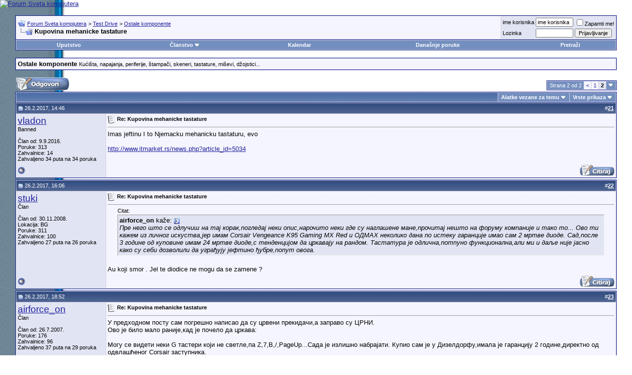

--- FILE ---
content_type: text/html; charset=windows-1250
request_url: http://www.sk.rs/forum/showthread.php?s=92a43142e4af729adffd1d0a44a95a49&t=104100&page=2
body_size: 17580
content:
<!DOCTYPE html PUBLIC "-//W3C//DTD XHTML 1.0 Transitional//EN" "http://www.w3.org/TR/xhtml1/DTD/xhtml1-transitional.dtd">
<html xmlns="http://www.w3.org/1999/xhtml" dir="ltr" lang="sr">
<head>
	
<!-- Tapatalk Detect Start -->
<script type="text/javascript">
var tapatalk_iphone_msg = "This forum has an app for iPhone and iPod Touch! Click OK to learn more about Tapatalk.";
var tapatalk_iphone_url = "http://itunes.apple.com/us/app/tapatalk-forum-app/id307880732?mt=8";
var tapatalk_ipad_msg = "This forum has an app for iPad! Click OK to learn more about Tapatalk.";
var tapatalk_ipad_url = "http://itunes.apple.com/us/app/tapatalk-hd-for-ipad/id481579541?mt=8";
var tapatalk_kindle_msg = "This forum has an app for Kindle Fire! Click OK to learn more about Tapatalk.";
var tapatalk_kindle_url = "http://www.amazon.com/gp/mas/dl/android?p=com.quoord.tapatalkpro.activity";
var tapatalk_android_msg = "This forum has an app for Android. Click OK to learn more about Tapatalk.";
var tapatalk_android_url = "market://details?id=com.quoord.tapatalkpro.activity";
var tapatalk_chrome_enable = true;
var tapatalkdir = "mobiquo";
</script>
<script type="text/javascript" src="http://www.sk.rs/forum/mobiquo/tapatalkdetect.js"></script>
<!-- Tapatalk Detect End -->

<meta http-equiv="Content-Type" content="text/html; charset=windows-1250" />
<meta name="generator" content="vBulletin 3.8.7" />

<meta name="keywords" content="cherry, cooler master, mechanical, tastatura,  Kupovina mehanicke tastature, forum,bbs,discussion,bulletin board,computer,computer world,Svet kompjutera,magazine,casopis,časopis" />
<meta name="description" content="Strana 2- Kupovina mehanicke tastature Ostale komponente" />


<!-- CSS Stylesheet -->
<style type="text/css" id="vbulletin_css">
/**
* vBulletin 3.8.7 CSS
* Style: 'Default Style'; Style ID: 1
*/
@import url("clientscript/vbulletin_css/style-74f2ba78-00001.css");
</style>
<link rel="stylesheet" type="text/css" href="clientscript/vbulletin_important.css?v=387" />


<!-- / CSS Stylesheet -->

<script type="text/javascript" src="http://ajax.googleapis.com/ajax/libs/yui/2.9.0/build/yahoo-dom-event/yahoo-dom-event.js?v=387"></script>
<script type="text/javascript" src="http://ajax.googleapis.com/ajax/libs/yui/2.9.0/build/connection/connection-min.js?v=387"></script>
<script type="text/javascript">
<!--
var SESSIONURL = "s=ef2aae309f7327927282c1e247bac4dd&";
var SECURITYTOKEN = "guest";
var IMGDIR_MISC = "images/misc";
var vb_disable_ajax = parseInt("0", 10);
// -->
</script>
<script type="text/javascript" src="clientscript/vbulletin_global.js?v=387"></script>
<script type="text/javascript" src="clientscript/vbulletin_menu.js?v=387"></script>


	<link rel="alternate" type="application/rss+xml" title="Forum Sveta kompjutera RSS Feed" href="external.php?type=RSS2" />
	
		<link rel="alternate" type="application/rss+xml" title="Forum Sveta kompjutera - Ostale komponente - RSS Feed" href="external.php?type=RSS2&amp;forumids=70" />
	


<script type="text/javascript" src="clientscript/post_thanks.js"></script>
	<title> Kupovina mehanicke tastature - Strana 2 - Forum Sveta kompjutera</title>
	<script type="text/javascript" src="clientscript/vbulletin_post_loader.js?v=387"></script>
	<style type="text/css" id="vbulletin_showthread_css">
	<!--
	
	#tag_edit_list { list-style:none; margin:0px; padding:0px; }
	#tag_edit_list li { float:left; display:block; width:200px; }
	#tag_edit_list li.mine { font-weight:bold; }
	
	#links div { white-space: nowrap; }
	#links img { vertical-align: middle; }
	-->
	</style>
</head>
<body onload="">
<!-- logo --> 
<a name="top"></a> 
<table border="0" width="100%" cellpadding="0" cellspacing="0" align="center"> 
<tr> 
	<td align="left"><a href="index.php?s=ef2aae309f7327927282c1e247bac4dd"><img src="../images/sk-back-top.gif" border="0" alt="Forum Sveta kompjutera" /></a></td>

<!-- NOVI BANER LEVI -->
<!--
    <td align="" id="header_center_cell" style="padding-right: .5em;"><a target="_blank" href="http://shop.gramno.com/shop/"><img src="../../images/ad-gramnoshop-468x60.png" border="0" alt="" width="468" height="60"></a></td>
-->
<!-- NOVI BANER LEVI -->
<!-- NOVI BANER DESNI -->
<td align="right" id="header_right_cell" style="padding-right: 2.5em;"><br><a target="_blank" href="https://www.asusplus.rs/rs/zenbook?utm_source=sk_forum&utm_medium=banner&utm_campaign=SK"><img src="../../images/ZenBook_series_728x90.jpg" border="0" alt="" width="728" height="90"></a></td>
<!-- NOVI BANER DESNI -->
</tr> 
</table> 
<!-- /logo --> 
 
<!-- content table --> 
<!-- open content container -->

<div align="center">
	<div class="page" style="width:96%; text-align:left">
		<div style="padding:0px 5px 0px 5px" align="left">
 
 
 
 

<br />

<!-- breadcrumb, login, pm info -->
<table class="tborder" cellpadding="3" cellspacing="1" border="0" width="100%" align="center">
<tr>
	<td class="alt1" width="100%">
		
			<table cellpadding="0" cellspacing="0" border="0">
			<tr valign="bottom">
				<td><a href="#" onclick="history.back(1); return false;"><img src="images/misc/navbits_start.gif" alt="Nazad" border="0" /></a></td>
				<td>&nbsp;</td>
				<td width="100%"><span class="navbar"><a href="index.php?s=ef2aae309f7327927282c1e247bac4dd" accesskey="1">Forum Sveta kompjutera</a></span> 
	<span class="navbar">&gt; <a href="forumdisplay.php?s=ef2aae309f7327927282c1e247bac4dd&amp;f=9">Test Drive</a></span>


	<span class="navbar">&gt; <a href="forumdisplay.php?s=ef2aae309f7327927282c1e247bac4dd&amp;f=70">Ostale komponente</a></span>

</td>
			</tr>
			<tr>
				<td class="navbar" style="font-size:10pt; padding-top:1px" colspan="3"><a href="/forum/showthread.php?s=92a43142e4af729adffd1d0a44a95a49&amp;t=104100&amp;page=2"><img class="inlineimg" src="images/misc/navbits_finallink_ltr.gif" alt="U&#269;itaj ponovo ovu stranu" border="0" /></a> <strong>
	 Kupovina mehanicke tastature

</strong></td>
			</tr>
			</table>
		
	</td>

	<td class="alt2" nowrap="nowrap" style="padding:0px">
		<!-- login form -->
		<form action="login.php?do=login" method="post" onsubmit="md5hash(vb_login_password, vb_login_md5password, vb_login_md5password_utf, 0)">
		<script type="text/javascript" src="clientscript/vbulletin_md5.js?v=387"></script>
		<table cellpadding="0" cellspacing="3" border="0">
		<tr>
			<td class="smallfont" style="white-space: nowrap;"><label for="navbar_username">ime korisnika</label></td>
			<td><input type="text" class="bginput" style="font-size: 11px" name="vb_login_username" id="navbar_username" size="10" accesskey="u" tabindex="101" value="ime korisnika" onfocus="if (this.value == 'ime korisnika') this.value = '';" /></td>
			<td class="smallfont" nowrap="nowrap"><label for="cb_cookieuser_navbar"><input type="checkbox" name="cookieuser" value="1" tabindex="103" id="cb_cookieuser_navbar" accesskey="c" />Zapamti me!</label></td>
		</tr>
		<tr>
			<td class="smallfont"><label for="navbar_password">Lozinka</label></td>
			<td><input type="password" class="bginput" style="font-size: 11px" name="vb_login_password" id="navbar_password" size="10" tabindex="102" /></td>
			<td><input type="submit" class="button" value="Prijavljivanje" tabindex="104" title="Unesite ime i lozinku u polja za prijavljivanje, ili kliknite na dugme 'registracija' da otvorite sebi nalog." accesskey="s" /></td>
		</tr>
		</table>
		<input type="hidden" name="s" value="ef2aae309f7327927282c1e247bac4dd" />
		<input type="hidden" name="securitytoken" value="guest" />
		<input type="hidden" name="do" value="login" />
		<input type="hidden" name="vb_login_md5password" />
		<input type="hidden" name="vb_login_md5password_utf" />
		</form>
		<!-- / login form -->
	</td>

</tr>
</table>
<!-- / breadcrumb, login, pm info -->

<!-- nav buttons bar -->
<div class="tborder" style="padding:1px; border-top-width:0px">
	<table cellpadding="0" cellspacing="0" border="0" width="100%" align="center">
	<tr align="center">
		
		
		
		<td class="vbmenu_control"><a rel="help" href="faq.php?s=ef2aae309f7327927282c1e247bac4dd" accesskey="5">Uputstvo</a></td>
		
			<td class="vbmenu_control"><a id="community" href="/forum/showthread.php?t=104100&amp;page=2&amp;nojs=1#community" rel="nofollow" accesskey="6">Članstvo</a> <script type="text/javascript"> vbmenu_register("community"); </script></td>
		
		<td class="vbmenu_control"><a href="calendar.php?s=ef2aae309f7327927282c1e247bac4dd">Kalendar</a></td>
		
			
				
				<td class="vbmenu_control"><a href="search.php?s=ef2aae309f7327927282c1e247bac4dd&amp;do=getdaily" accesskey="2">Dana&#353;nje poruke</a></td>
				
				<td class="vbmenu_control"><a id="navbar_search" href="search.php?s=ef2aae309f7327927282c1e247bac4dd" accesskey="4" rel="nofollow">Pretraži</a> </td>
			
			
		
		
		
		</tr>
	</table>
</div>
<!-- / nav buttons bar -->

<br />




	<table class="tborder" cellpadding="3" cellspacing="1" border="0" width="100%" align="center">
	<tr>
		<td class="alt1" width="100%"><strong>Ostale komponente</strong> <span class="smallfont">Kućišta, napajanja, periferije, štampači, skeneri, tastature, miševi, džojstici...</span></td>
	</tr>
	</table>
	<br />



<!-- NAVBAR POPUP MENUS -->

	
	<!-- community link menu -->
	<div class="vbmenu_popup" id="community_menu" style="display:none;margin-top:3px" align="left">
		<table cellpadding="4" cellspacing="1" border="0">
		<tr><td class="thead">Članstvo – linkovi</td></tr>
		
		
		
		
		
			<tr><td class="vbmenu_option"><a href="memberlist.php?s=ef2aae309f7327927282c1e247bac4dd">Spisak korisnika</a></td></tr>
		
		
		</table>
	</div>
	<!-- / community link menu -->
	
	
	
	<!-- header quick search form -->
	<div class="vbmenu_popup" id="navbar_search_menu" style="display:none;margin-top:3px" align="left">
		<table cellpadding="4" cellspacing="1" border="0">
		<tr>
			<td class="thead">Pretra&#382;i forume</td>
		</tr>
		<tr>
			<td class="vbmenu_option" title="nohilite">
				<form action="search.php?do=process" method="post">

					<input type="hidden" name="do" value="process" />
					<input type="hidden" name="quicksearch" value="1" />
					<input type="hidden" name="childforums" value="1" />
					<input type="hidden" name="exactname" value="1" />
					<input type="hidden" name="s" value="ef2aae309f7327927282c1e247bac4dd" />
					<input type="hidden" name="securitytoken" value="guest" />
					<div><input type="text" class="bginput" name="query" size="25" tabindex="1001" /><input type="submit" class="button" value="Uradi" tabindex="1004" /></div>
					<div style="margin-top:3px">
						<label for="rb_nb_sp0"><input type="radio" name="showposts" value="0" id="rb_nb_sp0" tabindex="1002" checked="checked" />Prikazuj teme</label>
						&nbsp;
						<label for="rb_nb_sp1"><input type="radio" name="showposts" value="1" id="rb_nb_sp1" tabindex="1003" />Prikazuj poruke</label>
					</div>
				</form>
			</td>
		</tr>
		
		<tr>
			<td class="vbmenu_option"><a href="tags.php?s=ef2aae309f7327927282c1e247bac4dd" rel="nofollow">Pretraga tagova</a></td>
		</tr>
		
		<tr>
			<td class="vbmenu_option"><a href="search.php?s=ef2aae309f7327927282c1e247bac4dd" accesskey="4" rel="nofollow">Napredna pretraga</a></td>
		</tr>
		<tr>
	<td class="vbmenu_option"><a href="post_thanks.php?s=ef2aae309f7327927282c1e247bac4dd&amp;do=findallthanks">Pronađi sve poruke sa zahvalnicom</a></td>
</tr>
		</table>
	</div>
	<!-- / header quick search form -->
	
	
	
<!-- / NAVBAR POPUP MENUS -->

<!-- PAGENAV POPUP -->
	<div class="vbmenu_popup" id="pagenav_menu" style="display:none">
		<table cellpadding="4" cellspacing="1" border="0">
		<tr>
			<td class="thead" nowrap="nowrap">Skok na stranu...</td>
		</tr>
		<tr>
			<td class="vbmenu_option" title="nohilite">
			<form action="index.php" method="get" onsubmit="return this.gotopage()" id="pagenav_form">
				<input type="text" class="bginput" id="pagenav_itxt" style="font-size:11px" size="4" />
				<input type="button" class="button" id="pagenav_ibtn" value="Uradi" />
			</form>
			</td>
		</tr>
		</table>
	</div>
<!-- / PAGENAV POPUP -->










<a name="poststop" id="poststop"></a>

<!-- controls above postbits -->
<table cellpadding="0" cellspacing="0" border="0" width="100%" style="margin-bottom:3px">
<tr valign="bottom">
	
		<td class="smallfont"><a href="newreply.php?s=ef2aae309f7327927282c1e247bac4dd&amp;do=newreply&amp;noquote=1&amp;p=2126027" rel="nofollow"><img src="images/buttons-serbian-1/reply.gif" alt="Odgovor" border="0" /></a></td>
	
	<td align="right"><div class="pagenav" align="right">
<table class="tborder" cellpadding="3" cellspacing="1" border="0">
<tr>
	<td class="vbmenu_control" style="font-weight:normal">Strana 2 od 2</td>
	
	<td class="alt1"><a rel="prev" class="smallfont" href="showthread.php?s=ef2aae309f7327927282c1e247bac4dd&amp;t=104100" title="Prethodna strana - Rezultati od 1 do 20 od ukupno 27">&lt;</a></td>
	<td class="alt1"><a class="smallfont" href="showthread.php?s=ef2aae309f7327927282c1e247bac4dd&amp;t=104100" title="Prikaz rezultata od 1 do 20 od ukupno 27">1</a></td>	<td class="alt2"><span class="smallfont" title="Prikaz rezultata 21 do 27 od ukupno 27"><strong>2</strong></span></td>
 
	
	
	<td class="vbmenu_control" title="showthread.php?s=ef2aae309f7327927282c1e247bac4dd&amp;t=104100"><a name="PageNav"></a></td>
</tr>
</table>
</div></td>
</tr>
</table>
<!-- / controls above postbits -->

<!-- toolbar -->
<table class="tborder" cellpadding="3" cellspacing="1" border="0" width="100%" align="center" style="border-bottom-width:0px">
<tr>
	<td class="tcat" width="100%">
		<div class="smallfont">
		
		&nbsp;
		</div>
	</td>
	<td class="vbmenu_control" id="threadtools" nowrap="nowrap">
		<a href="/forum/showthread.php?t=104100&amp;page=2&amp;nojs=1#goto_threadtools">Alatke vezane za temu</a>
		<script type="text/javascript"> vbmenu_register("threadtools"); </script>
	</td>
	
	
	
	<td class="vbmenu_control" id="displaymodes" nowrap="nowrap">
		<a href="/forum/showthread.php?t=104100&amp;page=2&amp;nojs=1#goto_displaymodes">Vrste prikaza</a>
		<script type="text/javascript"> vbmenu_register("displaymodes"); </script>
	</td>
	

	

</tr>
</table>
<!-- / toolbar -->



<!-- end content table -->

		</div>
	</div>
</div>

<!-- / close content container -->
<!-- / end content table -->





<div id="posts"><!-- post #2126027 -->

	<!-- open content container -->

<div align="center">
	<div class="page" style="width:96%; text-align:left">
		<div style="padding:0px 5px 0px 5px" align="left">

	<div id="edit2126027" style="padding:0px 0px 3px 0px">
	<!-- this is not the last post shown on the page -->



<table id="post2126027" class="tborder" cellpadding="3" cellspacing="0" border="0" width="100%" align="center">
<tr>
	
		<td class="thead" style="font-weight:normal; border: 1px solid #D1D1E1; border-right: 0px" >
			<!-- status icon and date -->
			<a name="post2126027"><img class="inlineimg" src="images/statusicon/post_old.gif" alt="Stara" border="0" /></a>
			26.2.2017, 14:46
			
			<!-- / status icon and date -->
		</td>
		<td class="thead" style="font-weight:normal; border: 1px solid #D1D1E1; border-left: 0px" align="right">
			&nbsp;
			#<a href="showpost.php?s=ef2aae309f7327927282c1e247bac4dd&amp;p=2126027&amp;postcount=21" target="new" rel="nofollow" id="postcount2126027" name="21"><strong>21</strong></a>
			
		</td>
	
</tr>
<tr valign="top">
	<td class="alt2" width="175" style="border: 1px solid #D1D1E1; border-top: 0px; border-bottom: 0px">

			<div id="postmenu_2126027">
				
				<a class="bigusername" href="member.php?s=ef2aae309f7327927282c1e247bac4dd&amp;u=55299">vladon</a>
				<script type="text/javascript"> vbmenu_register("postmenu_2126027", true); </script>
				
			</div>

			<div class="smallfont">Banned</div>
			
			

			

			<div class="smallfont">
				&nbsp;<br />
				<div>Član od: 9.9.2016.</div>
				
				
				<div>
					Poruke: 313
				</div>
				 
	<div>Zahvalnice: 14</div>
	<div>
		
			
				Zahvaljeno 34 puta na 34 poruka
			
		
	</div>

				
				
				
				<div>    </div>
			</div>

	</td>
	
	<td class="alt1" id="td_post_2126027" style="border-right: 1px solid #D1D1E1">
	
		
		
			<!-- icon and title -->
			<div class="smallfont">
				<img class="inlineimg" src="images/icons/icon1.gif" alt="Odre&#273;en forumom" border="0" />
				<strong>Re: Kupovina mehanicke tastature</strong>
			</div>
			<hr size="1" style="color:#D1D1E1; background-color:#D1D1E1" />
			<!-- / icon and title -->
		

		<!-- message -->
		<div id="post_message_2126027">
			
			Imas jeftinu I to Njemacku mehanicku tastaturu, evo<br />
<br />
<a href="http://www.itmarket.rs/news.php?article_id=5034" target="_blank">http://www.itmarket.rs/news.php?article_id=5034</a>
		</div>
		<!-- / message -->

		

		
		

		

		

		

	</td>
</tr>
<tr>
	<td class="alt2" style="border: 1px solid #D1D1E1; border-top: 0px">
		<img class="inlineimg" src="images/statusicon/user_offline.gif" alt="vladon je offline" border="0" />


		
		
		
		
		&nbsp;
	</td>
	
	<td class="alt1" align="right" style="border: 1px solid #D1D1E1; border-left: 0px; border-top: 0px">
	
		<!-- controls -->
		
		
		
			<a href="newreply.php?s=ef2aae309f7327927282c1e247bac4dd&amp;do=newreply&amp;p=2126027" rel="nofollow"><img src="images/buttons-serbian-1/quote.gif" alt="Odgovor sa citatom ove poruke" border="0" /></a>
		
		
		
		
		
		
		
			
		
		
		<!-- / controls -->
	</td>
</tr>
</table>
 <div id="post_thanks_box_2126027"></div>

 
<!-- post 2126027 popup menu -->
<div class="vbmenu_popup" id="postmenu_2126027_menu" style="display:none">
	<table cellpadding="4" cellspacing="1" border="0">
	<tr>
		<td class="thead">vladon</td>
	</tr>
	
		<tr><td class="vbmenu_option"><a href="member.php?s=ef2aae309f7327927282c1e247bac4dd&amp;u=55299">Pogledaj javni profil</a></td></tr>
	
	
	
	
	
		<tr><td class="vbmenu_option"><a href="search.php?s=ef2aae309f7327927282c1e247bac4dd&amp;do=finduser&amp;u=55299" rel="nofollow">Pronađi još poruka od korisnika vladon</a></td></tr>
	
	
	
	</table>
</div>
<!-- / post 2126027 popup menu -->



	</div>
	
		</div>
	</div>
</div>

<!-- / close content container -->

<!-- / post #2126027 --><!-- post #2126040 -->

	<!-- open content container -->

<div align="center">
	<div class="page" style="width:96%; text-align:left">
		<div style="padding:0px 5px 0px 5px" align="left">

	<div id="edit2126040" style="padding:0px 0px 3px 0px">
	<!-- this is not the last post shown on the page -->



<table id="post2126040" class="tborder" cellpadding="3" cellspacing="0" border="0" width="100%" align="center">
<tr>
	
		<td class="thead" style="font-weight:normal; border: 1px solid #D1D1E1; border-right: 0px" >
			<!-- status icon and date -->
			<a name="post2126040"><img class="inlineimg" src="images/statusicon/post_old.gif" alt="Stara" border="0" /></a>
			26.2.2017, 16:06
			
			<!-- / status icon and date -->
		</td>
		<td class="thead" style="font-weight:normal; border: 1px solid #D1D1E1; border-left: 0px" align="right">
			&nbsp;
			#<a href="showpost.php?s=ef2aae309f7327927282c1e247bac4dd&amp;p=2126040&amp;postcount=22" target="new" rel="nofollow" id="postcount2126040" name="22"><strong>22</strong></a>
			
		</td>
	
</tr>
<tr valign="top">
	<td class="alt2" width="175" style="border: 1px solid #D1D1E1; border-top: 0px; border-bottom: 0px">

			<div id="postmenu_2126040">
				
				<a class="bigusername" href="member.php?s=ef2aae309f7327927282c1e247bac4dd&amp;u=18267">stuki</a>
				<script type="text/javascript"> vbmenu_register("postmenu_2126040", true); </script>
				
			</div>

			<div class="smallfont">Član</div>
			
			

			

			<div class="smallfont">
				&nbsp;<br />
				<div>Član od: 30.11.2008.</div>
				<div>Lokacija: BG</div>
				
				<div>
					Poruke: 311
				</div>
				 
	<div>Zahvalnice: 100</div>
	<div>
		
			
				Zahvaljeno 27 puta na 26 poruka
			
		
	</div>

				
				
				
				<div>    </div>
			</div>

	</td>
	
	<td class="alt1" id="td_post_2126040" style="border-right: 1px solid #D1D1E1">
	
		
		
			<!-- icon and title -->
			<div class="smallfont">
				<img class="inlineimg" src="images/icons/icon1.gif" alt="Odre&#273;en forumom" border="0" />
				<strong>Re: Kupovina mehanicke tastature</strong>
			</div>
			<hr size="1" style="color:#D1D1E1; background-color:#D1D1E1" />
			<!-- / icon and title -->
		

		<!-- message -->
		<div id="post_message_2126040">
			
			<div style="margin:20px; margin-top:5px; ">
	<div class="smallfont" style="margin-bottom:2px">Citat:</div>
	<table cellpadding="3" cellspacing="0" border="0" width="100%">
	<tr>
		<td class="alt2" style="border:1px inset">
			
				<div>
					<strong>airforce_on</strong> kaže:
					<a href="showthread.php?s=ef2aae309f7327927282c1e247bac4dd&amp;p=2126026#post2126026" rel="nofollow"><img class="inlineimg" src="images/buttons-serbian-1/viewpost.gif" border="0" alt="Pregled poruke" /></a>
				</div>
				<div style="font-style:italic">&#1055;&#1088;&#1077; &#1085;&#1077;&#1075;&#1086; &#1096;&#1090;&#1086; &#1089;&#1077; &#1086;&#1076;&#1083;&#1091;&#1095;&#1080;&#1096; &#1085;&#1072; &#1090;&#1072;&#1112; &#1082;&#1086;&#1088;&#1072;&#1082;,&#1087;&#1086;&#1075;&#1083;&#1077;&#1076;&#1072;&#1112; &#1085;&#1077;&#1082;&#1080; &#1086;&#1087;&#1080;&#1089;,&#1085;&#1072;&#1088;&#1086;&#1095;&#1080;&#1090;&#1086; &#1085;&#1077;&#1082;&#1080; &#1075;&#1076;&#1077; &#1089;&#1091; &#1085;&#1072;&#1075;&#1083;&#1072;&#1096;&#1077;&#1085;&#1077; &#1084;&#1072;&#1085;&#1077;,&#1087;&#1088;&#1086;&#1095;&#1080;&#1090;&#1072;&#1112; &#1085;&#1077;&#1096;&#1090;&#1086; &#1085;&#1072; &#1092;&#1086;&#1088;&#1091;&#1084;&#1091; &#1082;&#1086;&#1084;&#1087;&#1072;&#1085;&#1080;&#1112;&#1077; &#1080; &#1090;&#1072;&#1082;&#1086; &#1090;&#1086;... &#1054;&#1074;&#1086; &#1090;&#1080; &#1082;&#1072;&#1078;&#1077;&#1084; &#1080;&#1079; &#1083;&#1080;&#1095;&#1085;&#1086;&#1075; &#1080;&#1089;&#1082;&#1091;&#1089;&#1090;&#1074;&#1072;,&#1112;&#1077;&#1088; &#1080;&#1084;&#1072;&#1084; Corsair Vengeance K95 Gaming MX Red &#1080; &#1054;&#1044;&#1052;&#1040;&#1061; &#1085;&#1077;&#1082;&#1086;&#1083;&#1080;&#1082;&#1086; &#1076;&#1072;&#1085;&#1072; &#1087;&#1086; &#1080;&#1089;&#1090;&#1077;&#1082;&#1091; &#1075;&#1072;&#1088;&#1072;&#1085;&#1094;&#1080;&#1112;&#1077; &#1080;&#1084;&#1072;&#1086; &#1089;&#1072;&#1084; 2 &#1084;&#1088;&#1090;&#1074;&#1077; &#1076;&#1080;&#1086;&#1076;&#1077;. &#1057;&#1072;&#1076;,&#1087;&#1086;&#1089;&#1083;&#1077; 3 &#1075;&#1086;&#1076;&#1080;&#1085;&#1077; &#1086;&#1076; &#1082;&#1091;&#1087;&#1086;&#1074;&#1080;&#1085;&#1077; &#1080;&#1084;&#1072;&#1084; 24 &#1084;&#1088;&#1090;&#1074;&#1077; &#1076;&#1080;&#1086;&#1076;&#1077;,&#1089; &#1090;&#1077;&#1085;&#1076;&#1077;&#1085;&#1094;&#1080;&#1112;&#1086;&#1084; &#1076;&#1072; &#1094;&#1088;&#1082;&#1072;&#1074;&#1072;&#1112;&#1091; &#1085;&#1072; &#1088;&#1072;&#1085;&#1076;&#1086;&#1084;. &#1058;&#1072;&#1089;&#1090;&#1072;&#1090;&#1091;&#1088;&#1072; &#1112;&#1077; &#1086;&#1076;&#1083;&#1080;&#1095;&#1085;&#1072;,&#1087;&#1086;&#1090;&#1087;&#1091;&#1085;&#1086; &#1092;&#1091;&#1085;&#1082;&#1094;&#1080;&#1086;&#1085;&#1072;&#1083;&#1085;&#1072;,&#1072;&#1083;&#1080; &#1084;&#1080; &#1080; &#1076;&#1072;&#1113;&#1077; &#1085;&#1080;&#1112;&#1077; &#1112;&#1072;&#1089;&#1085;&#1086; &#1082;&#1072;&#1082;&#1086; &#1089;&#1091; &#1089;&#1077;&#1073;&#1080; &#1076;&#1086;&#1079;&#1074;&#1086;&#1083;&#1080;&#1083;&#1080; &#1076;&#1072; &#1091;&#1075;&#1088;&#1072;&#1106;&#1091;&#1112;&#1091; &#1112;&#1077;&#1092;&#1090;&#1080;&#1085;&#1086; &#1106;&#1091;&#1073;&#1088;&#1077;,&#1087;&#1086;&#1087;&#1091;&#1090; &#1086;&#1074;&#1086;&#1075;&#1072;.</div>
			
		</td>
	</tr>
	</table>
</div>Au koji smor . Jel te diodice ne mogu da se zamene ?
		</div>
		<!-- / message -->

		

		
		

		

		

		

	</td>
</tr>
<tr>
	<td class="alt2" style="border: 1px solid #D1D1E1; border-top: 0px">
		<img class="inlineimg" src="images/statusicon/user_offline.gif" alt="stuki je offline" border="0" />


		
		
		
		
		&nbsp;
	</td>
	
	<td class="alt1" align="right" style="border: 1px solid #D1D1E1; border-left: 0px; border-top: 0px">
	
		<!-- controls -->
		
		
		
			<a href="newreply.php?s=ef2aae309f7327927282c1e247bac4dd&amp;do=newreply&amp;p=2126040" rel="nofollow"><img src="images/buttons-serbian-1/quote.gif" alt="Odgovor sa citatom ove poruke" border="0" /></a>
		
		
		
		
		
		
		
			
		
		
		<!-- / controls -->
	</td>
</tr>
</table>
 <div id="post_thanks_box_2126040"></div>

 
<!-- post 2126040 popup menu -->
<div class="vbmenu_popup" id="postmenu_2126040_menu" style="display:none">
	<table cellpadding="4" cellspacing="1" border="0">
	<tr>
		<td class="thead">stuki</td>
	</tr>
	
		<tr><td class="vbmenu_option"><a href="member.php?s=ef2aae309f7327927282c1e247bac4dd&amp;u=18267">Pogledaj javni profil</a></td></tr>
	
	
		<tr><td class="vbmenu_option"><a href="private.php?s=ef2aae309f7327927282c1e247bac4dd&amp;do=newpm&amp;u=18267" rel="nofollow">Slanje li&#269;ne poruke korisniku stuki</a></td></tr>
	
	
	
	
		<tr><td class="vbmenu_option"><a href="search.php?s=ef2aae309f7327927282c1e247bac4dd&amp;do=finduser&amp;u=18267" rel="nofollow">Pronađi još poruka od korisnika stuki</a></td></tr>
	
	
	
	</table>
</div>
<!-- / post 2126040 popup menu -->



	</div>
	
		</div>
	</div>
</div>

<!-- / close content container -->

<!-- / post #2126040 --><!-- post #2126063 -->

	<!-- open content container -->

<div align="center">
	<div class="page" style="width:96%; text-align:left">
		<div style="padding:0px 5px 0px 5px" align="left">

	<div id="edit2126063" style="padding:0px 0px 3px 0px">
	<!-- this is not the last post shown on the page -->



<table id="post2126063" class="tborder" cellpadding="3" cellspacing="0" border="0" width="100%" align="center">
<tr>
	
		<td class="thead" style="font-weight:normal; border: 1px solid #D1D1E1; border-right: 0px" >
			<!-- status icon and date -->
			<a name="post2126063"><img class="inlineimg" src="images/statusicon/post_old.gif" alt="Stara" border="0" /></a>
			26.2.2017, 18:52
			
			<!-- / status icon and date -->
		</td>
		<td class="thead" style="font-weight:normal; border: 1px solid #D1D1E1; border-left: 0px" align="right">
			&nbsp;
			#<a href="showpost.php?s=ef2aae309f7327927282c1e247bac4dd&amp;p=2126063&amp;postcount=23" target="new" rel="nofollow" id="postcount2126063" name="23"><strong>23</strong></a>
			
		</td>
	
</tr>
<tr valign="top">
	<td class="alt2" width="175" style="border: 1px solid #D1D1E1; border-top: 0px; border-bottom: 0px">

			<div id="postmenu_2126063">
				
				<a class="bigusername" href="member.php?s=ef2aae309f7327927282c1e247bac4dd&amp;u=9227">airforce_on</a>
				<script type="text/javascript"> vbmenu_register("postmenu_2126063", true); </script>
				
			</div>

			<div class="smallfont">Član</div>
			
			

			

			<div class="smallfont">
				&nbsp;<br />
				<div>Član od: 26.7.2007.</div>
				
				
				<div>
					Poruke: 176
				</div>
				 
	<div>Zahvalnice: 96</div>
	<div>
		
			
				Zahvaljeno 37 puta na 29 poruka
			
		
	</div>

				
				
				
				<div>    </div>
			</div>

	</td>
	
	<td class="alt1" id="td_post_2126063" style="border-right: 1px solid #D1D1E1">
	
		
		
			<!-- icon and title -->
			<div class="smallfont">
				<img class="inlineimg" src="images/icons/icon1.gif" alt="Odre&#273;en forumom" border="0" />
				<strong>Re: Kupovina mehanicke tastature</strong>
			</div>
			<hr size="1" style="color:#D1D1E1; background-color:#D1D1E1" />
			<!-- / icon and title -->
		

		<!-- message -->
		<div id="post_message_2126063">
			
			&#1059; &#1087;&#1088;&#1077;&#1076;&#1093;&#1086;&#1076;&#1085;&#1086;&#1084; &#1087;&#1086;&#1089;&#1090;&#1091; &#1089;&#1072;&#1084; &#1087;&#1086;&#1075;&#1088;&#1077;&#1096;&#1085;&#1086; &#1085;&#1072;&#1087;&#1080;&#1089;&#1072;&#1086; &#1076;&#1072; &#1089;&#1091; &#1094;&#1088;&#1074;&#1077;&#1085;&#1080; &#1087;&#1088;&#1077;&#1082;&#1080;&#1076;&#1072;&#1095;&#1080;,&#1072; &#1079;&#1072;&#1087;&#1088;&#1072;&#1074;&#1086; &#1089;&#1091; &#1062;&#1056;&#1053;&#1048;.<br />
&#1054;&#1074;&#1086; &#1112;&#1077; &#1073;&#1080;&#1083;&#1086; &#1084;&#1072;&#1083;&#1086; &#1088;&#1072;&#1085;&#1080;&#1112;&#1077;,&#1082;&#1072;&#1076; &#1112;&#1077; &#1087;&#1086;&#1095;&#1077;&#1083;&#1086; &#1076;&#1072; &#1094;&#1088;&#1082;&#1072;&#1074;&#1072;:<br />
<br />
<img src="http://image.prntscr.com/image/5a3bb92896924f5a948ee90f05cb2f06.png" border="0" alt="" /><br />
<img src="http://image.prntscr.com/image/ba6089f742d94af99a8cb1cdc635acf1.png" border="0" alt="" /><br />
&#1052;&#1086;&#1075;&#1091; &#1089;&#1077; &#1074;&#1080;&#1076;&#1077;&#1090;&#1080; &#1085;&#1077;&#1082;&#1080; G &#1090;&#1072;&#1089;&#1090;&#1077;&#1088;&#1080; &#1082;&#1086;&#1112;&#1080; &#1085;&#1077; &#1089;&#1074;&#1077;&#1090;&#1083;&#1077;,&#1087;&#1072; Z,7,B,/,PageUp...&#1057;&#1072;&#1076;&#1072; &#1112;&#1077; &#1080;&#1079;&#1083;&#1080;&#1096;&#1085;&#1086; &#1085;&#1072;&#1073;&#1088;&#1072;&#1112;&#1072;&#1090;&#1080;. &#1050;&#1091;&#1087;&#1080;&#1086; &#1089;&#1072;&#1084; &#1112;&#1077; &#1091; &#1044;&#1080;&#1079;&#1077;&#1083;&#1076;&#1086;&#1088;&#1092;&#1091;,&#1080;&#1084;&#1072;&#1083;&#1072; &#1112;&#1077; &#1075;&#1072;&#1088;&#1072;&#1085;&#1094;&#1080;&#1112;&#1091; 2 &#1075;&#1086;&#1076;&#1080;&#1085;&#1077;,&#1076;&#1080;&#1088;&#1077;&#1082;&#1090;&#1085;&#1086; &#1086;&#1076; &#1086;&#1076;&#1074;&#1083;&#1072;&#1096;&#1115;&#1077;&#1085;&#1086;&#1075; Corsair &#1079;&#1072;&#1089;&#1090;&#1091;&#1087;&#1085;&#1080;&#1082;&#1072;.<br />
&#1053;&#1072;&#1088;&#1072;&#1074;&#1085;&#1086; &#1076;&#1072; &#1084;&#1086;&#1075;&#1091; &#1076;&#1072; &#1089;&#1077; &#1079;&#1072;&#1084;&#1077;&#1085;&#1077;,&#1085;&#1077; &#1090;&#1088;&#1077;&#1073;&#1072; &#1090;&#1091; &#1085;&#1077;&#1082;&#1086; &#1087;&#1088;&#1077;&#1090;&#1077;&#1088;&#1072;&#1085;&#1086; &#1079;&#1085;&#1072;&#1114;&#1077;,&#1072;&#1083;&#1080; &#1089;&#1072; &#1086;&#1074;&#1086;&#1083;&#1080;&#1082;&#1080;&#1084; &#1073;&#1088;&#1086;&#1112;&#1077;&#1084; &#1094;&#1088;&#1082;&#1085;&#1091;&#1090;&#1080;&#1093; &#1076;&#1080;&#1086;&#1076;&#1072; + &#1085;&#1072;&#1089;&#1090;&#1072;&#1074;&#1113;&#1072;&#1112;&#1091; &#1076;&#1088;&#1091;&#1075;&#1077; &#1076;&#1072; &#1088;&#1080;&#1082;&#1114;&#1072;&#1074;&#1072;&#1112;&#1091;,&#1085;&#1077; &#1074;&#1077;&#1088;&#1091;&#1112;&#1077;&#1084; &#1076;&#1072; &#1112;&#1077; &#1073;&#1072;&#1096; &#1080;&#1089;&#1087;&#1083;&#1072;&#1090;&#1080;&#1074;&#1086; &#1088;&#1072;&#1076;&#1080;&#1090;&#1080; &#1090;&#1072;&#1082;&#1086; &#1085;&#1077;&#1096;&#1090;&#1086;. &#1054;&#1089;&#1080;&#1084; &#1090;&#1086;&#1075;&#1072;,&#1085;&#1077; &#1082;&#1086;&#1088;&#1080;&#1089;&#1090;&#1080;&#1084; &#1112;&#1077; &#1091;&#1086;&#1087;&#1096;&#1090;&#1077; &#1079;&#1072; &#1080;&#1075;&#1088;&#1072;&#1114;&#1077; &#1080;&#1075;&#1072;&#1088;&#1072;,&#1112;&#1077;&#1076;&#1085;&#1086;&#1089;&#1090;&#1072;&#1074;&#1085;&#1086; &#1084;&#1080; &#1089;&#1077; &#1089;&#1074;&#1080;&#1106;&#1072; &#1086;&#1089;&#1077;&#1115;&#1072;&#1112; &#1087;&#1088;&#1080;&#1083;&#1080;&#1082;&#1086;&#1084; &#1082;&#1091;&#1094;&#1072;&#1114;&#1072;,&#1082;&#1072;&#1086; &#1080; &#1089;&#1086;&#1092;&#1090;&#1074;&#1077;&#1088; &#1082;&#1086;&#1112;&#1080; &#1076;&#1086;&#1083;&#1072;&#1079;&#1080; &#1091;&#1079; &#1114;&#1091;. &#1052;&#1085;&#1086;&#1075;&#1086; &#1112;&#1077; &#1085;&#1077;&#1079;&#1075;&#1086;&#1076;&#1085;&#1072; &#1079;&#1072; &#1095;&#1080;&#1096;&#1115;&#1077;&#1114;&#1077;,&#1086;&#1085;&#1072;&#1112; palm rest &#1112;&#1077; &#1075;&#1091;&#1084;&#1080;&#1088;&#1072;&#1085;,&#1076;&#1086;&#1082; &#1112;&#1077; &#1082;&#1091;&#1115;&#1080;&#1096;&#1090;&#1077; &#1086;&#1076; &#1073;&#1088;&#1091;&#1096;&#1077;&#1085;&#1086;&#1075; &#1072;&#1083;&#1091;&#1084;&#1080;&#1085;&#1080;&#1112;&#1091;&#1084;&#1072; &#1080; &#1083;&#1072;&#1082;&#1086; &#1089;&#1082;&#1091;&#1087;&#1113;&#1072; &#1089;&#1074;&#1077; &#1078;&#1080;&#1074;&#1086;,&#1084;&#1086;&#1088;&#1072;&#1086; &#1089;&#1072;&#1084; &#1089;&#1082;&#1086;&#1088;&#1086; &#1076;&#1072; &#1082;&#1091;&#1087;&#1080;&#1084; &#1086;&#1085;&#1072;&#1112; &#1059;&#1057;&#1041; &#1091;&#1089;&#1080;&#1089;&#1080;&#1074;&#1072;&#1095; &#1076;&#1072; &#1073;&#1080;&#1093; &#1112;&#1077; &#1095;&#1080;&#1089;&#1090;&#1080;&#1086;,&#1091;&#1084;&#1077;&#1089;&#1090;&#1086; &#1076;&#1072; &#1112;&#1077; &#1085;&#1086;&#1089;&#1080;&#1084; &#1089;&#1074;&#1072;&#1082;&#1072; 2-3 &#1076;&#1072;&#1085;&#1072; &#1087;&#1086;&#1076; &#1082;&#1086;&#1084;&#1087;&#1088;&#1077;&#1089;&#1086;&#1088; <img src="images/smilies/custom1/kreza.gif" border="0" alt="" title="Kreza" class="inlineimg" />
		</div>
		<!-- / message -->

		

		
		

		

		

		

	</td>
</tr>
<tr>
	<td class="alt2" style="border: 1px solid #D1D1E1; border-top: 0px">
		<img class="inlineimg" src="images/statusicon/user_offline.gif" alt="airforce_on je offline" border="0" />


		
		
		
		
		&nbsp;
	</td>
	
	<td class="alt1" align="right" style="border: 1px solid #D1D1E1; border-left: 0px; border-top: 0px">
	
		<!-- controls -->
		
		
		
			<a href="newreply.php?s=ef2aae309f7327927282c1e247bac4dd&amp;do=newreply&amp;p=2126063" rel="nofollow"><img src="images/buttons-serbian-1/quote.gif" alt="Odgovor sa citatom ove poruke" border="0" /></a>
		
		
		
		
		
		
		
			
		
		
		<!-- / controls -->
	</td>
</tr>
</table>
 <div id="post_thanks_box_2126063"></div>

 
<!-- post 2126063 popup menu -->
<div class="vbmenu_popup" id="postmenu_2126063_menu" style="display:none">
	<table cellpadding="4" cellspacing="1" border="0">
	<tr>
		<td class="thead">airforce_on</td>
	</tr>
	
		<tr><td class="vbmenu_option"><a href="member.php?s=ef2aae309f7327927282c1e247bac4dd&amp;u=9227">Pogledaj javni profil</a></td></tr>
	
	
		<tr><td class="vbmenu_option"><a href="private.php?s=ef2aae309f7327927282c1e247bac4dd&amp;do=newpm&amp;u=9227" rel="nofollow">Slanje li&#269;ne poruke korisniku airforce_on</a></td></tr>
	
	
	
	
		<tr><td class="vbmenu_option"><a href="search.php?s=ef2aae309f7327927282c1e247bac4dd&amp;do=finduser&amp;u=9227" rel="nofollow">Pronađi još poruka od korisnika airforce_on</a></td></tr>
	
	
	
	</table>
</div>
<!-- / post 2126063 popup menu -->



	</div>
	
		</div>
	</div>
</div>

<!-- / close content container -->

<!-- / post #2126063 --><!-- post #2126128 -->

	<!-- open content container -->

<div align="center">
	<div class="page" style="width:96%; text-align:left">
		<div style="padding:0px 5px 0px 5px" align="left">

	<div id="edit2126128" style="padding:0px 0px 3px 0px">
	<!-- this is not the last post shown on the page -->



<table id="post2126128" class="tborder" cellpadding="3" cellspacing="0" border="0" width="100%" align="center">
<tr>
	
		<td class="thead" style="font-weight:normal; border: 1px solid #D1D1E1; border-right: 0px" >
			<!-- status icon and date -->
			<a name="post2126128"><img class="inlineimg" src="images/statusicon/post_old.gif" alt="Stara" border="0" /></a>
			26.2.2017, 23:30
			
			<!-- / status icon and date -->
		</td>
		<td class="thead" style="font-weight:normal; border: 1px solid #D1D1E1; border-left: 0px" align="right">
			&nbsp;
			#<a href="showpost.php?s=ef2aae309f7327927282c1e247bac4dd&amp;p=2126128&amp;postcount=24" target="new" rel="nofollow" id="postcount2126128" name="24"><strong>24</strong></a>
			
		</td>
	
</tr>
<tr valign="top">
	<td class="alt2" width="175" style="border: 1px solid #D1D1E1; border-top: 0px; border-bottom: 0px">

			<div id="postmenu_2126128">
				
				<a class="bigusername" href="member.php?s=ef2aae309f7327927282c1e247bac4dd&amp;u=43856">Johnny-24</a>
				<script type="text/javascript"> vbmenu_register("postmenu_2126128", true); </script>
				
			</div>

			<div class="smallfont">Starosedelac</div>
			
			

			

			<div class="smallfont">
				&nbsp;<br />
				<div>Član od: 30.6.2012.</div>
				<div>Lokacija: Ćuprija</div>
				
				<div>
					Poruke: 1.688
				</div>
				 
	<div>Zahvalnice: 327</div>
	<div>
		
			
				Zahvaljeno 199 puta na 158 poruka
			
		
	</div>

				
				
				
				<div>    </div>
			</div>

	</td>
	
	<td class="alt1" id="td_post_2126128" style="border-right: 1px solid #D1D1E1">
	
		
		
			<!-- icon and title -->
			<div class="smallfont">
				<img class="inlineimg" src="images/icons/icon1.gif" alt="Odre&#273;en forumom" border="0" />
				<strong>Re: Kupovina mehanicke tastature</strong>
			</div>
			<hr size="1" style="color:#D1D1E1; background-color:#D1D1E1" />
			<!-- / icon and title -->
		

		<!-- message -->
		<div id="post_message_2126128">
			
			Ja sam narucio kinesku Motospeed CK104, javljam kad stigne i ide recenzija za forum <img src="images/smilies/smile.gif" border="0" alt="" title="Smile" class="inlineimg" />
		</div>
		<!-- / message -->

		

		
		

		

		

		

	</td>
</tr>
<tr>
	<td class="alt2" style="border: 1px solid #D1D1E1; border-top: 0px">
		<img class="inlineimg" src="images/statusicon/user_offline.gif" alt="Johnny-24 je offline" border="0" />


		
		
		
		
		&nbsp;
	</td>
	
	<td class="alt1" align="right" style="border: 1px solid #D1D1E1; border-left: 0px; border-top: 0px">
	
		<!-- controls -->
		
		
		
			<a href="newreply.php?s=ef2aae309f7327927282c1e247bac4dd&amp;do=newreply&amp;p=2126128" rel="nofollow"><img src="images/buttons-serbian-1/quote.gif" alt="Odgovor sa citatom ove poruke" border="0" /></a>
		
		
		
		
		
		
		
			
		
		
		<!-- / controls -->
	</td>
</tr>
</table>
 <div id="post_thanks_box_2126128"></div>

 
<!-- post 2126128 popup menu -->
<div class="vbmenu_popup" id="postmenu_2126128_menu" style="display:none">
	<table cellpadding="4" cellspacing="1" border="0">
	<tr>
		<td class="thead">Johnny-24</td>
	</tr>
	
		<tr><td class="vbmenu_option"><a href="member.php?s=ef2aae309f7327927282c1e247bac4dd&amp;u=43856">Pogledaj javni profil</a></td></tr>
	
	
		<tr><td class="vbmenu_option"><a href="private.php?s=ef2aae309f7327927282c1e247bac4dd&amp;do=newpm&amp;u=43856" rel="nofollow">Slanje li&#269;ne poruke korisniku Johnny-24</a></td></tr>
	
	
	
	
		<tr><td class="vbmenu_option"><a href="search.php?s=ef2aae309f7327927282c1e247bac4dd&amp;do=finduser&amp;u=43856" rel="nofollow">Pronađi još poruka od korisnika Johnny-24</a></td></tr>
	
	
	
	</table>
</div>
<!-- / post 2126128 popup menu -->



	</div>
	
		</div>
	</div>
</div>

<!-- / close content container -->

<!-- / post #2126128 --><!-- post #2126150 -->

	<!-- open content container -->

<div align="center">
	<div class="page" style="width:96%; text-align:left">
		<div style="padding:0px 5px 0px 5px" align="left">

	<div id="edit2126150" style="padding:0px 0px 3px 0px">
	<!-- this is not the last post shown on the page -->



<table id="post2126150" class="tborder" cellpadding="3" cellspacing="0" border="0" width="100%" align="center">
<tr>
	
		<td class="thead" style="font-weight:normal; border: 1px solid #D1D1E1; border-right: 0px" >
			<!-- status icon and date -->
			<a name="post2126150"><img class="inlineimg" src="images/statusicon/post_old.gif" alt="Stara" border="0" /></a>
			27.2.2017, 3:50
			
			<!-- / status icon and date -->
		</td>
		<td class="thead" style="font-weight:normal; border: 1px solid #D1D1E1; border-left: 0px" align="right">
			&nbsp;
			#<a href="showpost.php?s=ef2aae309f7327927282c1e247bac4dd&amp;p=2126150&amp;postcount=25" target="new" rel="nofollow" id="postcount2126150" name="25"><strong>25</strong></a>
			
		</td>
	
</tr>
<tr valign="top">
	<td class="alt2" width="175" style="border: 1px solid #D1D1E1; border-top: 0px; border-bottom: 0px">

			<div id="postmenu_2126150">
				
				<a class="bigusername" href="member.php?s=ef2aae309f7327927282c1e247bac4dd&amp;u=18267">stuki</a>
				<script type="text/javascript"> vbmenu_register("postmenu_2126150", true); </script>
				
			</div>

			<div class="smallfont">Član</div>
			
			

			

			<div class="smallfont">
				&nbsp;<br />
				<div>Član od: 30.11.2008.</div>
				<div>Lokacija: BG</div>
				
				<div>
					Poruke: 311
				</div>
				 
	<div>Zahvalnice: 100</div>
	<div>
		
			
				Zahvaljeno 27 puta na 26 poruka
			
		
	</div>

				
				
				
				<div>    </div>
			</div>

	</td>
	
	<td class="alt1" id="td_post_2126150" style="border-right: 1px solid #D1D1E1">
	
		
		
			<!-- icon and title -->
			<div class="smallfont">
				<img class="inlineimg" src="images/icons/icon1.gif" alt="Odre&#273;en forumom" border="0" />
				<strong>Re: Kupovina mehanicke tastature</strong>
			</div>
			<hr size="1" style="color:#D1D1E1; background-color:#D1D1E1" />
			<!-- / icon and title -->
		

		<!-- message -->
		<div id="post_message_2126150">
			
			@airforce_on<br />
Znam kakva je tastatura . Ja imam K70rgb sa brown prekidacem . Nego prosto nmg da verujem da se tako nesto desi na tastaturi od 200e odma posle isteka garancije . A nisam znao da li se diode mogu menjati , pa pitam .
		</div>
		<!-- / message -->

		

		
		

		

		

		

	</td>
</tr>
<tr>
	<td class="alt2" style="border: 1px solid #D1D1E1; border-top: 0px">
		<img class="inlineimg" src="images/statusicon/user_offline.gif" alt="stuki je offline" border="0" />


		
		
		
		
		&nbsp;
	</td>
	
	<td class="alt1" align="right" style="border: 1px solid #D1D1E1; border-left: 0px; border-top: 0px">
	
		<!-- controls -->
		
		
		
			<a href="newreply.php?s=ef2aae309f7327927282c1e247bac4dd&amp;do=newreply&amp;p=2126150" rel="nofollow"><img src="images/buttons-serbian-1/quote.gif" alt="Odgovor sa citatom ove poruke" border="0" /></a>
		
		
		
		
		
		
		
			
		
		
		<!-- / controls -->
	</td>
</tr>
</table>
 <div id="post_thanks_box_2126150"></div>

 
<!-- post 2126150 popup menu -->
<div class="vbmenu_popup" id="postmenu_2126150_menu" style="display:none">
	<table cellpadding="4" cellspacing="1" border="0">
	<tr>
		<td class="thead">stuki</td>
	</tr>
	
		<tr><td class="vbmenu_option"><a href="member.php?s=ef2aae309f7327927282c1e247bac4dd&amp;u=18267">Pogledaj javni profil</a></td></tr>
	
	
		<tr><td class="vbmenu_option"><a href="private.php?s=ef2aae309f7327927282c1e247bac4dd&amp;do=newpm&amp;u=18267" rel="nofollow">Slanje li&#269;ne poruke korisniku stuki</a></td></tr>
	
	
	
	
		<tr><td class="vbmenu_option"><a href="search.php?s=ef2aae309f7327927282c1e247bac4dd&amp;do=finduser&amp;u=18267" rel="nofollow">Pronađi još poruka od korisnika stuki</a></td></tr>
	
	
	
	</table>
</div>
<!-- / post 2126150 popup menu -->



	</div>
	
		</div>
	</div>
</div>

<!-- / close content container -->

<!-- / post #2126150 --><!-- post #2126188 -->

	<!-- open content container -->

<div align="center">
	<div class="page" style="width:96%; text-align:left">
		<div style="padding:0px 5px 0px 5px" align="left">

	<div id="edit2126188" style="padding:0px 0px 3px 0px">
	<!-- this is not the last post shown on the page -->



<table id="post2126188" class="tborder" cellpadding="3" cellspacing="0" border="0" width="100%" align="center">
<tr>
	
		<td class="thead" style="font-weight:normal; border: 1px solid #D1D1E1; border-right: 0px" >
			<!-- status icon and date -->
			<a name="post2126188"><img class="inlineimg" src="images/statusicon/post_old.gif" alt="Stara" border="0" /></a>
			27.2.2017, 12:50
			
			<!-- / status icon and date -->
		</td>
		<td class="thead" style="font-weight:normal; border: 1px solid #D1D1E1; border-left: 0px" align="right">
			&nbsp;
			#<a href="showpost.php?s=ef2aae309f7327927282c1e247bac4dd&amp;p=2126188&amp;postcount=26" target="new" rel="nofollow" id="postcount2126188" name="26"><strong>26</strong></a>
			
		</td>
	
</tr>
<tr valign="top">
	<td class="alt2" width="175" style="border: 1px solid #D1D1E1; border-top: 0px; border-bottom: 0px">

			<div id="postmenu_2126188">
				
				<a class="bigusername" href="member.php?s=ef2aae309f7327927282c1e247bac4dd&amp;u=192">DeCoy</a>
				<script type="text/javascript"> vbmenu_register("postmenu_2126188", true); </script>
				
			</div>

			<div class="smallfont">Intel Inside</div>
			
			

			
				<div class="smallfont">
					&nbsp;<br /><a href="member.php?s=ef2aae309f7327927282c1e247bac4dd&amp;u=192"><img src="image.php?s=ef2aae309f7327927282c1e247bac4dd&amp;u=192&amp;dateline=1373833762" width="129" height="56" alt="Avatar korisnika DeCoy" border="0" /></a>
				</div>
			

			<div class="smallfont">
				&nbsp;<br />
				<div>Član od: 1.11.2005.</div>
				<div>Lokacija: From the murky depths I come...</div>
				
				<div>
					Poruke: 28.862
				</div>
				 
	<div>Zahvalnice: 1.680</div>
	<div>
		
			
				Zahvaljeno 11.376 puta na 7.251 poruka
			
		
	</div>

				
				
				
				<div>    </div>
			</div>

	</td>
	
	<td class="alt1" id="td_post_2126188" style="border-right: 1px solid #D1D1E1">
	
		
		
			<!-- icon and title -->
			<div class="smallfont">
				<img class="inlineimg" src="images/icons/icon1.gif" alt="Odre&#273;en forumom" border="0" />
				<strong>Re: Kupovina mehanicke tastature</strong>
			</div>
			<hr size="1" style="color:#D1D1E1; background-color:#D1D1E1" />
			<!-- / icon and title -->
		

		<!-- message -->
		<div id="post_message_2126188">
			
			<div style="margin:20px; margin-top:5px; ">
	<div class="smallfont" style="margin-bottom:2px">Citat:</div>
	<table cellpadding="3" cellspacing="0" border="0" width="100%">
	<tr>
		<td class="alt2" style="border:1px inset">
			
				<div>
					<strong>airforce_on</strong> kaže:
					<a href="showthread.php?s=ef2aae309f7327927282c1e247bac4dd&amp;p=2126063#post2126063" rel="nofollow"><img class="inlineimg" src="images/buttons-serbian-1/viewpost.gif" border="0" alt="Pregled poruke" /></a>
				</div>
				<div style="font-style:italic">&#1059; &#1087;&#1088;&#1077;&#1076;&#1093;&#1086;&#1076;&#1085;&#1086;&#1084; &#1087;&#1086;&#1089;&#1090;&#1091; &#1089;&#1072;&#1084; &#1087;&#1086;&#1075;&#1088;&#1077;&#1096;&#1085;&#1086; &#1085;&#1072;&#1087;&#1080;&#1089;&#1072;&#1086; &#1076;&#1072; &#1089;&#1091; &#1094;&#1088;&#1074;&#1077;&#1085;&#1080; &#1087;&#1088;&#1077;&#1082;&#1080;&#1076;&#1072;&#1095;&#1080;,&#1072; &#1079;&#1072;&#1087;&#1088;&#1072;&#1074;&#1086; &#1089;&#1091; &#1062;&#1056;&#1053;&#1048;.</div>
			
		</td>
	</tr>
	</table>
</div>I jesu crveni - Cherry MX Red, tastatura ti je crna (schwarz).
		</div>
		<!-- / message -->

		

		
		

		

		

		

	</td>
</tr>
<tr>
	<td class="alt2" style="border: 1px solid #D1D1E1; border-top: 0px">
		<img class="inlineimg" src="images/statusicon/user_offline.gif" alt="DeCoy je offline" border="0" />


		
		
		
		
		&nbsp;
	</td>
	
	<td class="alt1" align="right" style="border: 1px solid #D1D1E1; border-left: 0px; border-top: 0px">
	
		<!-- controls -->
		
		
		
			<a href="newreply.php?s=ef2aae309f7327927282c1e247bac4dd&amp;do=newreply&amp;p=2126188" rel="nofollow"><img src="images/buttons-serbian-1/quote.gif" alt="Odgovor sa citatom ove poruke" border="0" /></a>
		
		
		
		
		
		
		
			
		
		
		<!-- / controls -->
	</td>
</tr>
</table>
 <div id="post_thanks_box_2126188"><div style="padding:3px 0px 0px 0px">
	<table class="tborder" cellpadding="3" cellspacing="1" border="0" width="100%" align="center">
		<tr>
			<td class="alt2" style="padding:0px">
				
					<strong>Sledeći korisnik se zahvaljuje korisniku <i>DeCoy</i> na korisnoj poruci:</strong>
				
			</td>
			
			
		</tr>
		<tr><td class="alt1" colspan="3"><div> <a href="member.php?s=ef2aae309f7327927282c1e247bac4dd&amp;u=9227" rel="nofollow">airforce_on</a>&nbsp;(27.2.2017)</div></td></tr>
	</table>
</div></div>

 
<!-- post 2126188 popup menu -->
<div class="vbmenu_popup" id="postmenu_2126188_menu" style="display:none">
	<table cellpadding="4" cellspacing="1" border="0">
	<tr>
		<td class="thead">DeCoy</td>
	</tr>
	
		<tr><td class="vbmenu_option"><a href="member.php?s=ef2aae309f7327927282c1e247bac4dd&amp;u=192">Pogledaj javni profil</a></td></tr>
	
	
		<tr><td class="vbmenu_option"><a href="private.php?s=ef2aae309f7327927282c1e247bac4dd&amp;do=newpm&amp;u=192" rel="nofollow">Slanje li&#269;ne poruke korisniku DeCoy</a></td></tr>
	
	
	
	
		<tr><td class="vbmenu_option"><a href="search.php?s=ef2aae309f7327927282c1e247bac4dd&amp;do=finduser&amp;u=192" rel="nofollow">Pronađi još poruka od korisnika DeCoy</a></td></tr>
	
	
	
	</table>
</div>
<!-- / post 2126188 popup menu -->



	</div>
	
		</div>
	</div>
</div>

<!-- / close content container -->

<!-- / post #2126188 --><!-- post #2126233 -->

	<!-- open content container -->

<div align="center">
	<div class="page" style="width:96%; text-align:left">
		<div style="padding:0px 5px 0px 5px" align="left">

	<div id="edit2126233" style="padding:0px 0px 3px 0px">
	



<table id="post2126233" class="tborder" cellpadding="3" cellspacing="0" border="0" width="100%" align="center">
<tr>
	
		<td class="thead" style="font-weight:normal; border: 1px solid #D1D1E1; border-right: 0px" >
			<!-- status icon and date -->
			<a name="post2126233"><img class="inlineimg" src="images/statusicon/post_old.gif" alt="Stara" border="0" /></a>
			27.2.2017, 17:43
			
			<!-- / status icon and date -->
		</td>
		<td class="thead" style="font-weight:normal; border: 1px solid #D1D1E1; border-left: 0px" align="right">
			&nbsp;
			#<a href="showpost.php?s=ef2aae309f7327927282c1e247bac4dd&amp;p=2126233&amp;postcount=27" target="new" rel="nofollow" id="postcount2126233" name="27"><strong>27</strong></a>
			
		</td>
	
</tr>
<tr valign="top">
	<td class="alt2" width="175" style="border: 1px solid #D1D1E1; border-top: 0px; border-bottom: 0px">

			<div id="postmenu_2126233">
				
				<a class="bigusername" href="member.php?s=ef2aae309f7327927282c1e247bac4dd&amp;u=9227">airforce_on</a>
				<script type="text/javascript"> vbmenu_register("postmenu_2126233", true); </script>
				
			</div>

			<div class="smallfont">Član</div>
			
			

			

			<div class="smallfont">
				&nbsp;<br />
				<div>Član od: 26.7.2007.</div>
				
				
				<div>
					Poruke: 176
				</div>
				 
	<div>Zahvalnice: 96</div>
	<div>
		
			
				Zahvaljeno 37 puta na 29 poruka
			
		
	</div>

				
				
				
				<div>    </div>
			</div>

	</td>
	
	<td class="alt1" id="td_post_2126233" style="border-right: 1px solid #D1D1E1">
	
		
		
			<!-- icon and title -->
			<div class="smallfont">
				<img class="inlineimg" src="images/icons/icon1.gif" alt="Odre&#273;en forumom" border="0" />
				<strong>Re: Kupovina mehanicke tastature</strong>
			</div>
			<hr size="1" style="color:#D1D1E1; background-color:#D1D1E1" />
			<!-- / icon and title -->
		

		<!-- message -->
		<div id="post_message_2126233">
			
			<div style="margin:20px; margin-top:5px; ">
	<div class="smallfont" style="margin-bottom:2px">Citat:</div>
	<table cellpadding="3" cellspacing="0" border="0" width="100%">
	<tr>
		<td class="alt2" style="border:1px inset">
			
				I jesu crveni - Cherry MX Red, tastatura ti je crna (schwarz).
			
		</td>
	</tr>
	</table>
</div>&#1061;&#1074;&#1072;&#1083;&#1072; &#1096;&#1090;&#1086; &#1089;&#1080; &#1084;&#1080; &#1089;&#1082;&#1088;&#1077;&#1085;&#1091;&#1086; &#1087;&#1072;&#1078;&#1114;&#1091;,&#1112;&#1072; &#1095;&#1080;&#1090;&#1072;&#1084; &#1087;&#1086; &#1085;&#1077;&#1084;&#1072;&#1095;&#1082;&#1080; &#1080; &#1091;&#1086;&#1087;&#1096;&#1090;&#1077; &#1085;&#1080;&#1089;&#1072;&#1084; &#1088;&#1072;&#1079;&#1084;&#1080;&#1096;&#1113;&#1072;&#1086; &#1090;&#1086;&#1084;&#1077; <img src="images/smilies/custom1/boodala.gif" border="0" alt="" title="Boodala" class="inlineimg" /> &#1052;&#1072;&#1083;&#1086; &#1084;&#1080; &#1112;&#1077; &#1073;&#1080;&#1083;&#1086; &#1095;&#1091;&#1076;&#1085;&#1086; &#1079;&#1072;&#1096;&#1090;&#1086; &#1085;&#1080;&#1112;&#1077; &#1076;&#1086;&#1083;&#1072;&#1079;&#1080;&#1086; key cap puller &#1091; &#1082;&#1086;&#1084;&#1087;&#1083;&#1077;&#1090;&#1091;,&#1087;&#1072; &#1089;&#1072;&#1084; &#1076;&#1072;&#1085;&#1072;&#1089; &#1082;&#1091;&#1087;&#1080;&#1086; &#1112;&#1077;&#1076;&#1072;&#1085; &#1076;&#1072; &#1073;&#1080;&#1093; &#1112;&#1077; &#1076;&#1077;&#1090;&#1072;&#1113;&#1085;&#1086; &#1086;&#1095;&#1080;&#1089;&#1090;&#1080;&#1086;.<br />
&#1064;&#1090;&#1086; &#1089;&#1077; &#1090;&#1080;&#1095;&#1077; &#1076;&#1080;&#1086;&#1076;&#1072;,&#1091; &#1087;&#1086;&#1095;&#1077;&#1090;&#1082;&#1091; &#1089;&#1072;&#1084; &#1084;&#1080;&#1089;&#1083;&#1080;&#1086; &#1076;&#1072; &#1089;&#1072;&#1084; &#1080;&#1089;&#1087;&#1088;&#1080;&#1090;&#1080;&#1089;&#1082;&#1072;&#1086; &#1090;&#1072;&#1089;&#1090;&#1077;&#1088;&#1077; &#1085;&#1072;&#1089;&#1091;&#1084;&#1080;&#1095;&#1085;&#1086;,&#1082;&#1072;&#1076;&#1072; &#1089;&#1072;&#1084; &#1087;&#1088;&#1072;&#1074;&#1080;&#1086; &#1084;&#1072;&#1082;&#1088;&#1086;&#1077; &#1080; &#1079;&#1072;&#1090;&#1086; &#1085;&#1077;&#1082;&#1080; &#1085;&#1080;&#1089;&#1091; &#1089;&#1074;&#1077;&#1090;&#1083;&#1080;&#1083;&#1080;.&#1052;&#1077;&#1106;&#1091;&#1090;&#1080;&#1084;,&#1087;&#1086;&#1095;&#1077;&#1083;&#1080; &#1089;&#1091; &#1087;&#1088;&#1086;&#1075;&#1088;&#1077;&#1089;&#1080;&#1074;&#1085;&#1086; &#1076;&#1072; &#1089;&#1077; &#1075;&#1072;&#1089;&#1077;,&#1112;&#1077;&#1076;&#1072;&#1085; &#1087;&#1086; &#1112;&#1077;&#1076;&#1072;&#1085; &#1080; &#1086;&#1076;&#1077;&#1084; &#1085;&#1072; &#1043;&#1091;&#1075;&#1083; &#1076;&#1072; &#1087;&#1086;&#1090;&#1088;&#1072;&#1078;&#1080;&#1084; &#1096;&#1090;&#1072; &#1073;&#1080; &#1090;&#1086; &#1084;&#1086;&#1075;&#1083;&#1086; &#1073;&#1080;&#1090;&#1080;.&#1055;&#1088;&#1080;&#1084;&#1077;&#1090;&#1080;&#1086; &#1089;&#1072;&#1084; &#1085;&#1072; Corsair &#1092;&#1086;&#1088;&#1091;&#1084;&#1091; &#1073;&#1088;&#1086;&#1112;&#1085;&#1077; &#1078;&#1072;&#1083;&#1073;&#1077; &#1085;&#1072; &#1073;&#1072;&#1096; &#1085;&#1072; &#1086;&#1074;&#1072;&#1112; &#1087;&#1088;&#1086;&#1073;&#1083;&#1077;&#1084;,&#1082;&#1086;&#1084;&#1087;&#1072;&#1085;&#1080;&#1112;&#1072; &#1112;&#1077; &#1089;&#1074;&#1080;&#1084;&#1072; &#1082;&#1086;&#1112;&#1080; &#1089;&#1091; &#1073;&#1080;&#1083;&#1080; &#1087;&#1086;&#1076; &#1075;&#1072;&#1088;&#1072;&#1085;&#1094;&#1080;&#1112;&#1086;&#1084; &#1080;&#1079;&#1072;&#1096;&#1083;&#1072; &#1091; &#1089;&#1091;&#1089;&#1088;&#1077;&#1090;,&#1072;&#1083;&#1080; &#1090;&#1086; &#1112;&#1077; &#1073;&#1080;&#1086; &#1086;&#1087;&#1089;&#1077;&#1075; &#1086;&#1076; &#1050;70 &#1076;&#1086; &#1050;95 &#1089;&#1077;&#1088;&#1080;&#1112;&#1077;,&#1087;&#1072; &#1088;&#1077;&#1082;&#1086;&#1093; &#1076;&#1072; &#1091;&#1087;&#1086;&#1079;&#1086;&#1088;&#1080;&#1084; &#1095;&#1086;&#1074;&#1077;&#1082;&#1072;.
		</div>
		<!-- / message -->

		

		
		

		

		

		

	</td>
</tr>
<tr>
	<td class="alt2" style="border: 1px solid #D1D1E1; border-top: 0px">
		<img class="inlineimg" src="images/statusicon/user_offline.gif" alt="airforce_on je offline" border="0" />


		
		
		
		
		&nbsp;
	</td>
	
	<td class="alt1" align="right" style="border: 1px solid #D1D1E1; border-left: 0px; border-top: 0px">
	
		<!-- controls -->
		
		
		
			<a href="newreply.php?s=ef2aae309f7327927282c1e247bac4dd&amp;do=newreply&amp;p=2126233" rel="nofollow"><img src="images/buttons-serbian-1/quote.gif" alt="Odgovor sa citatom ove poruke" border="0" /></a>
		
		
		
		
		
		
		
			
		
		
		<!-- / controls -->
	</td>
</tr>
</table>
 <div id="post_thanks_box_2126233"><div style="padding:3px 0px 0px 0px">
	<table class="tborder" cellpadding="3" cellspacing="1" border="0" width="100%" align="center">
		<tr>
			<td class="alt2" style="padding:0px">
				
					<strong>Sledeći korisnik se zahvaljuje korisniku <i>airforce_on</i> na korisnoj poruci:</strong>
				
			</td>
			
			
		</tr>
		<tr><td class="alt1" colspan="3"><div> <a href="member.php?s=ef2aae309f7327927282c1e247bac4dd&amp;u=40300" rel="nofollow">ilija</a>&nbsp;(1.3.2017)</div></td></tr>
	</table>
</div></div>

 
<!-- post 2126233 popup menu -->
<div class="vbmenu_popup" id="postmenu_2126233_menu" style="display:none">
	<table cellpadding="4" cellspacing="1" border="0">
	<tr>
		<td class="thead">airforce_on</td>
	</tr>
	
		<tr><td class="vbmenu_option"><a href="member.php?s=ef2aae309f7327927282c1e247bac4dd&amp;u=9227">Pogledaj javni profil</a></td></tr>
	
	
		<tr><td class="vbmenu_option"><a href="private.php?s=ef2aae309f7327927282c1e247bac4dd&amp;do=newpm&amp;u=9227" rel="nofollow">Slanje li&#269;ne poruke korisniku airforce_on</a></td></tr>
	
	
	
	
		<tr><td class="vbmenu_option"><a href="search.php?s=ef2aae309f7327927282c1e247bac4dd&amp;do=finduser&amp;u=9227" rel="nofollow">Pronađi još poruka od korisnika airforce_on</a></td></tr>
	
	
	
	</table>
</div>
<!-- / post 2126233 popup menu -->



	</div>
	
		</div>
	</div>
</div>

<!-- / close content container -->

<!-- / post #2126233 --><div id="lastpost"></div></div>

<!-- start content table -->
<!-- open content container -->

<div align="center">
	<div class="page" style="width:96%; text-align:left">
		<div style="padding:0px 5px 0px 5px" align="left">

<!-- / start content table -->

<!-- controls below postbits -->
<table cellpadding="0" cellspacing="0" border="0" width="100%" style="margin-top:0px">
<tr valign="top">
	
		<td class="smallfont"><a href="newreply.php?s=ef2aae309f7327927282c1e247bac4dd&amp;do=newreply&amp;noquote=1&amp;p=2126233" rel="nofollow"><img src="images/buttons-serbian-1/reply.gif" alt="Odgovor" border="0" /></a></td>
	
	
		<td align="right"><div class="pagenav" align="right">
<table class="tborder" cellpadding="3" cellspacing="1" border="0">
<tr>
	<td class="vbmenu_control" style="font-weight:normal">Strana 2 od 2</td>
	
	<td class="alt1"><a rel="prev" class="smallfont" href="showthread.php?s=ef2aae309f7327927282c1e247bac4dd&amp;t=104100" title="Prethodna strana - Rezultati od 1 do 20 od ukupno 27">&lt;</a></td>
	<td class="alt1"><a class="smallfont" href="showthread.php?s=ef2aae309f7327927282c1e247bac4dd&amp;t=104100" title="Prikaz rezultata od 1 do 20 od ukupno 27">1</a></td>	<td class="alt2"><span class="smallfont" title="Prikaz rezultata 21 do 27 od ukupno 27"><strong>2</strong></span></td>
 
	
	
	<td class="vbmenu_control" title="showthread.php?s=ef2aae309f7327927282c1e247bac4dd&amp;t=104100"><a name="PageNav"></a></td>
</tr>
</table>
</div>
		
		</td>
	
</tr>
</table>
<!-- / controls below postbits -->




<!-- social bookmarking links -->
	<br />
	<table cellpadding="3" cellspacing="1" border="0" width="100%" class="tborder" align="center">
	<tr>
		<td class="thead">Bookmarks sajtovi</td>
	</tr>
	<tr>
		<td class="alt2" style="padding-top:0px"><div style="clear:both"></div><ul style="list-style-type:none; margin:0px; padding:0px"><li class="smallfont" style="width:25%; min-width:160px; float:left; margin-top:3px">
	
		<a href="http://www.facebook.com/sharer.php?u=http%3A%2F%2Fwww.sk.rs%2Fforum%2Fshowthread.php%3Ft%3D104100&amp;t=Kupovina+mehanicke+tastature" target="socialbookmark"><img src="images/misc/bookmarksite_facebook.bmp" border="0" alt="Pošalji temu servisu facebook" class="inlineimg" /></a>
	
	<a href="http://www.facebook.com/sharer.php?u=http%3A%2F%2Fwww.sk.rs%2Fforum%2Fshowthread.php%3Ft%3D104100&amp;t=Kupovina+mehanicke+tastature" target="socialbookmark" style="text-decoration:none">facebook</a>
</li><li class="smallfont" style="width:25%; min-width:160px; float:left; margin-top:3px">
	
		<a href="http://twitter.com/home?status=RT: @svetkompjutera%20%22Kupovina+mehanicke+tastature%22%20http%3A%2F%2Fwww.sk.rs%2Fforum%2Fshowthread.php%3Ft%3D104100" target="socialbookmark"><img src="images/misc/bookmarksite_twitter.gif" border="0" alt="Pošalji temu servisu twitter" class="inlineimg" /></a>
	
	<a href="http://twitter.com/home?status=RT: @svetkompjutera%20%22Kupovina+mehanicke+tastature%22%20http%3A%2F%2Fwww.sk.rs%2Fforum%2Fshowthread.php%3Ft%3D104100" target="socialbookmark" style="text-decoration:none">twitter</a>
</li><li class="smallfont" style="width:25%; min-width:160px; float:left; margin-top:3px">
	
		<a href="http://www.stumbleupon.com/submit?url=http%3A%2F%2Fwww.sk.rs%2Fforum%2Fshowthread.php%3Ft%3D104100&amp;title=Kupovina+mehanicke+tastature" target="socialbookmark"><img src="images/misc/bookmarksite_stumbleupon.gif" border="0" alt="Pošalji temu servisu StumbleUpon" class="inlineimg" /></a>
	
	<a href="http://www.stumbleupon.com/submit?url=http%3A%2F%2Fwww.sk.rs%2Fforum%2Fshowthread.php%3Ft%3D104100&amp;title=Kupovina+mehanicke+tastature" target="socialbookmark" style="text-decoration:none">StumbleUpon</a>
</li><li class="smallfont" style="width:25%; min-width:160px; float:left; margin-top:3px">
	
		<a href="http://www.google.com/bookmarks/mark?op=edit&amp;output=popup&amp;bkmk=http%3A%2F%2Fwww.sk.rs%2Fforum%2Fshowthread.php%3Ft%3D104100&amp;title=Kupovina+mehanicke+tastature" target="socialbookmark"><img src="images/misc/bookmarksite_google.gif" border="0" alt="Pošalji temu servisu Google" class="inlineimg" /></a>
	
	<a href="http://www.google.com/bookmarks/mark?op=edit&amp;output=popup&amp;bkmk=http%3A%2F%2Fwww.sk.rs%2Fforum%2Fshowthread.php%3Ft%3D104100&amp;title=Kupovina+mehanicke+tastature" target="socialbookmark" style="text-decoration:none">Google</a>
</li></ul><div style="clear:both"></div></td>
	</tr>
	</table>
<!-- / social bookmarking links -->



<!-- thread tags -->
	<br />
	<table class="tborder" cellpadding="3" cellspacing="1" border="0" width="100%" align="center">
	<tr>
		<td class="thead">
			
			<a name="taglist"></a>
			<a href="tags.php?s=ef2aae309f7327927282c1e247bac4dd">Tagovi</a>
		</td>
	</tr>
	<tr>
		<td class="alt1 smallfont" id="tag_list_cell"><a href="tags.php?s=ef2aae309f7327927282c1e247bac4dd&amp;tag=cherry">cherry</a>, <a href="tags.php?s=ef2aae309f7327927282c1e247bac4dd&amp;tag=cooler+master">cooler master</a>, <a href="tags.php?s=ef2aae309f7327927282c1e247bac4dd&amp;tag=mechanical">mechanical</a>, <a href="tags.php?s=ef2aae309f7327927282c1e247bac4dd&amp;tag=tastatura">tastatura</a> <img src="images/misc/11x11progress.gif" id="tag_form_progress" class="inlineimg" style="display:none" alt="" /></td>
	</tr>
	</table>

	<script type="text/javascript" src="clientscript/vbulletin_ajax_taglist.js?v=387"></script>
		<script type="text/javascript" src="clientscript/vbulletin_ajax_tagsugg.js?v=387"></script>
<!-- / thread tags -->





<!-- lightbox scripts -->
	<script type="text/javascript" src="clientscript/vbulletin_lightbox.js?v=387"></script>
	<script type="text/javascript">
	<!--
	vBulletin.register_control("vB_Lightbox_Container", "posts", 1);
	//-->
	</script>
<!-- / lightbox scripts -->










<!-- next / previous links -->
	<br />
	<div class="smallfont" align="center">
		<strong>&laquo;</strong>
			<a href="showthread.php?s=ef2aae309f7327927282c1e247bac4dd&amp;t=104100&amp;goto=nextoldest" rel="nofollow">Prethodna tema</a>
			|
			<a href="showthread.php?s=ef2aae309f7327927282c1e247bac4dd&amp;t=104100&amp;goto=nextnewest" rel="nofollow">Slede&#263;a tema</a>
		<strong>&raquo;</strong>
	</div>
<!-- / next / previous links -->







<!-- popup menu contents -->
<br />

<!-- thread tools menu -->
<div class="vbmenu_popup" id="threadtools_menu" style="display:none">
<form action="postings.php?t=104100&amp;pollid=" method="post" name="threadadminform">
	<table cellpadding="4" cellspacing="1" border="0">
	<tr>
		<td class="thead">Alatke vezane za temu<a name="goto_threadtools"></a></td>
	</tr>
	<tr>
		<td class="vbmenu_option"><img class="inlineimg" src="images/buttons-serbian-1/printer.gif" alt="Prikaži verziju za štampanje" /> <a href="printthread.php?s=ef2aae309f7327927282c1e247bac4dd&amp;t=104100" accesskey="3" rel="nofollow">Prikaži verziju za štampanje</a></td>
	</tr>
	
	
	
	
	</table>
</form>
</div>
<!-- / thread tools menu -->

<!-- **************************************************** -->

<!-- thread display mode menu -->
<div class="vbmenu_popup" id="displaymodes_menu" style="display:none">
	<table cellpadding="4" cellspacing="1" border="0">
	<tr>
		<td class="thead">Vrste prikaza<a name="goto_displaymodes"></a></td>
	</tr>
	<tr>
	
		<td class="vbmenu_option" title="nohilite"><img class="inlineimg" src="images/buttons-serbian-1/mode_linear.gif" alt="Linearni prikaz" /> <strong>Linearni prikaz</strong></td>
	
	</tr>
	<tr>
	
		<td class="vbmenu_option"><img class="inlineimg" src="images/buttons-serbian-1/mode_hybrid.gif" alt="Hibridni mod" /> <a href="showthread.php?s=ef2aae309f7327927282c1e247bac4dd&amp;mode=hybrid&amp;t=104100">Pre&#273;i na hibridni mod</a></td>
	
	</tr>
	<tr>
	
		<td class="vbmenu_option"><img class="inlineimg" src="images/buttons-serbian-1/mode_threaded.gif" alt="Pregled sa stablom odgovora" /> <a href="showthread.php?s=ef2aae309f7327927282c1e247bac4dd&amp;p=2126027&amp;mode=threaded#post2126027">Pređi na na pregled „nanizano po odgovorima”</a></td>
	
	</tr>
	</table>
</div>
<!-- / thread display mode menu -->

<!-- **************************************************** -->



<!-- **************************************************** -->



<!-- / popup menu contents -->


<!-- forum rules and admin links -->
<table cellpadding="0" cellspacing="0" border="0" width="100%" align="center">
<tr valign="bottom">
	<td width="100%" valign="top">
		<table class="tborder" cellpadding="3" cellspacing="1" border="0" width="210">
<thead>
<tr>
	<td class="thead">
		<a style="float:right" href="#top" onclick="return toggle_collapse('forumrules')"><img id="collapseimg_forumrules" src="images/buttons-serbian-1/collapse_thead.gif" alt="" border="0" /></a>
		Vaš status
	</td>
</tr>
</thead>
<tbody id="collapseobj_forumrules" style="">
<tr>
	<td class="alt1" nowrap="nowrap"><div class="smallfont">
		
		<div><strong>Ne možete</strong> postavljati teme</div>
		<div><strong>Ne možete</strong> odgovarati na poruke</div>
		<div><strong>Ne možete</strong> slati priloge uz poruke</div>
		<div><strong>Ne možete</strong> prepravljati svoje poruke</div>
		<hr />
		
		<div><a href="misc.php?s=ef2aae309f7327927282c1e247bac4dd&amp;do=bbcode" target="_blank">BB kod</a>: <strong>uključeno</strong></div>
		<div><a href="misc.php?s=ef2aae309f7327927282c1e247bac4dd&amp;do=showsmilies" target="_blank">Smajliji</a>: <strong>uključeno</strong></div>
		<div><a href="misc.php?s=ef2aae309f7327927282c1e247bac4dd&amp;do=bbcode#imgcode" target="_blank">[IMG]</a> kod: <strong>uključeno</strong></div>
		<div>HTML kod: <strong>isključeno</strong></div>
		<hr />
		<div><a href="misc.php?s=ef2aae309f7327927282c1e247bac4dd&amp;do=showrules" target="_blank">Pravila foruma</a></div>
	</div></td>
</tr>
</tbody>
</table>
	</td>
	<td class="smallfont" align="right">
		<table cellpadding="0" cellspacing="0" border="0">
		
		<tr>
			<td>
			
			</td>
		</tr>
		</table>
	</td>
</tr>
</table>
<!-- /forum rules and admin links -->

<br />

<table class="tborder" cellpadding="3" cellspacing="1" border="0" width="100%" align="center">
<thead>
	<tr>
		<td class="tcat" width="100%" colspan="5">
			<a style="float:right" href="#top" onclick="return toggle_collapse('similarthreads')"><img id="collapseimg_similarthreads" src="images/buttons-serbian-1/collapse_tcat.gif" alt="" border="0" /></a>
			Sli&#269;ne teme<a name="similarthreads"></a>
		</td>
	</tr>
</thead>
<tbody id="collapseobj_similarthreads" style="">
<tr class="thead" align="center">
	<td class="thead" width="40%">tema</td>
	<td class="thead" width="15%" nowrap="nowrap">temu započeo</td>
	<td class="thead" width="20%">forum</td>
	<td class="thead" width="5%">Odgovora</td>
	<td class="thead" width="20%">Poslednja poruka</td>
</tr>
<tr>
	<td class="alt1" align="left">
		
		<span class="smallfont"> <a href="showthread.php?s=ef2aae309f7327927282c1e247bac4dd&amp;t=103335" title="Pozdrav svima, našao sam se u dilemi da li da konfiguraciju koju imam nadogradim ili da kupim kompletno nov komp. 
 
Naime, pre desetak dana crkla mi je grafička karta na (pra)staroj konfiguraciji: 
 
Matična: ASUS M4N68T-M-LE-V2 
Procesor: AMD Athlon II X3 450 
Memorija: Kingston DDR3, 2x4 GB...">Nadogradnja ili kupovina nove konfiguracije?</a></span>
	</td>
	<td class="alt2" nowrap="nowrap"><span class="smallfont">drPlacebo</span></td>
	<td class="alt1" nowrap="nowrap"><span class="smallfont">ŠDK - Konfiguracije</span></td>
	<td class="alt2" align="center"><span class="smallfont">28</span></td>
	<td class="alt1" align="right"><span class="smallfont">28.10.2016 <span class="time">21:16</span></span></td>
</tr>
<tr>
	<td class="alt1" align="left">
		
		<span class="smallfont"> <a href="showthread.php?s=ef2aae309f7327927282c1e247bac4dd&amp;t=101872" title="Imam PC sa sledecim specifikacijama: 
-WinFast 761GXK8MB maticna 
-Amd Athlon 64 3000+ 1.8GHz procesor 
-512MB DDR2 RAM 
-Nvidia GeForce 6200 Turbo Cache 128MB VRAM graficka karta 
-SATA2 hard disk kapaciteta 200GB. 
Dakle, prvo sam mislio da jednostavno uzmem 2 RAM stapica od po 2GB za 3000 dinara...">Kupovina nove konfiguracije</a></span>
	</td>
	<td class="alt2" nowrap="nowrap"><span class="smallfont">Radojevicuros22</span></td>
	<td class="alt1" nowrap="nowrap"><span class="smallfont">ŠDK - Konfiguracije</span></td>
	<td class="alt2" align="center"><span class="smallfont">24</span></td>
	<td class="alt1" align="right"><span class="smallfont">31.3.2016 <span class="time">20:59</span></span></td>
</tr>
<tr>
	<td class="alt1" align="left">
		
		<span class="smallfont"> <a href="showthread.php?s=ef2aae309f7327927282c1e247bac4dd&amp;t=78611" title="Maxi kupovina 
 
Nezvanična adaptacija sajta shop.m&#1072;xi.com za pomoc u svakodnevnoj kupovini. 
Omogućava vam pregled cena SVIH proizvoda iz Maxi marketa na vašem telefonu (lako pregledni kroz grupe i podgrupe) 
kao i pregled proizvoda koji su trenutno na akciji.  
 
Tu su i lokacije svih Maxi...">Maxi kupovina - Android aplikacija</a></span>
	</td>
	<td class="alt2" nowrap="nowrap"><span class="smallfont">cubrovic</span></td>
	<td class="alt1" nowrap="nowrap"><span class="smallfont">Programi za mobilne telefone</span></td>
	<td class="alt2" align="center"><span class="smallfont">4</span></td>
	<td class="alt1" align="right"><span class="smallfont">1.2.2012 <span class="time">16:17</span></span></td>
</tr>
<tr>
	<td class="alt1" align="left">
		
		<span class="smallfont"> <a href="showthread.php?s=ef2aae309f7327927282c1e247bac4dd&amp;t=63664" title="Saug und kuplung :D 
 
Elem, rešio sam da svoju &quot;A ti?&quot; 5750 grafičku karticu zamenim karticom iz nVidia tabora ali ne zbog toga što mislim da je kartica kao kartica loša nego zato što mi se jednostavno smučilo da se vijam sa ATI drajverima na Linuxu i da non-stop na svakih update ili dva kernela...">Isplati li se kupovina bilo koje od sledećih kartica trenutno?</a></span>
	</td>
	<td class="alt2" nowrap="nowrap"><span class="smallfont">holodoc</span></td>
	<td class="alt1" nowrap="nowrap"><span class="smallfont">Grafika</span></td>
	<td class="alt2" align="center"><span class="smallfont">13</span></td>
	<td class="alt1" align="right"><span class="smallfont">26.10.2010 <span class="time">6:36</span></span></td>
</tr>
<tr>
	<td class="alt1" align="left">
		
		<span class="smallfont"> <a href="showthread.php?s=ef2aae309f7327927282c1e247bac4dd&amp;t=5757" title="Kupio sam tastaturu &quot;USB/7th-sense/Multimedia Keyboard&quot;, i nikako ne mogu koristiti MULTIFUNKCIONALNE TASTERE. Keyboard Driver sam instalirao po default-u u Program Files, ali osim ikone u liku tastature u sistemskoj paleti, nista nisam dobio. Desnim klikom na tu ikonu dobijem dve stavke  About i...">Multifunkcije kod tastature ne rade. M.P.</a></span>
	</td>
	<td class="alt2" nowrap="nowrap"><span class="smallfont">milim</span></td>
	<td class="alt1" nowrap="nowrap"><span class="smallfont">Ostale komponente</span></td>
	<td class="alt2" align="center"><span class="smallfont">0</span></td>
	<td class="alt1" align="right"><span class="smallfont">12.6.2006 <span class="time">17:15</span></span></td>
</tr>

</tbody>
</table>

<br />



<br />
<div class="smallfont" align="center">Sva vremena su po Griniču  +2 h. Sada je <span class="time">20:20</span>.</div>
<br />


		</div>
	</div>
</div>

<!-- / close content container -->
<!-- /content area table -->

<form action="index.php" method="get" style="clear:left">

<table cellpadding="3" cellspacing="0" border="0" width="96%" class="page" align="center">
<tr>
	
		<td class="tfoot">
			<select name="styleid" onchange="switch_id(this, 'style')">
				<optgroup label="Brzi izbor stila">
					<option value="1" class="" selected="selected">-- Default Style</option>
<option value="5" class="" >---- Darkskin</option>
<option value="3" class="" >---- skng2010</option>
<option value="6" class="" >---- Mobilni</option>

				</optgroup>
			</select>
		</td>
	
	
		<td class="tfoot">
			<select name="langid" onchange="switch_id(this, 'lang')">
				<optgroup label="Izbor jezika">
					<option value="1" class="" >-- English (US)</option>
<option value="2" class="" selected="selected">-- Srpski latinica</option>

				</optgroup>
			</select>
		</td>
	
	<td class="tfoot" align="right" width="100%">
		<div class="smallfont">
			<strong>
				<a href="sendmessage.php?s=ef2aae309f7327927282c1e247bac4dd" rel="nofollow" accesskey="9">Kontaktirajte nas</a> -
				<a href="http://www.sk.rs">Svet kompjutera</a> -
				
				
				<a href="archive/index.php">Arhiva</a> -
				
				
				
				<a href="#top" onclick="self.scrollTo(0, 0); return false;">Vrh</a>
			</strong>
		</div>
	</td>
</tr>
</table>

<br />

<div align="center">
	<div class="smallfont" align="center">
	<!-- Do not remove this copyright notice -->
	Powered by vBulletin&reg; verzija 3.8.7<br />Copyright &copy;2000–2026, vBulletin Solutions, Inc.
	<!-- Do not remove this copyright notice -->
	</div>

	<div class="smallfont" align="center">
	<!-- Do not remove cronimage or your scheduled tasks will cease to function -->
	<img src="http://www.sk.rs/forum/cron.php?s=ef2aae309f7327927282c1e247bac4dd&amp;rand=1769883611" alt="" width="1" height="1" border="0" />
	<!-- Do not remove cronimage or your scheduled tasks will cease to function -->

	Hosted by <a href="http://adsl.beograd.com">Beograd.com</a>
	</div>
</div>

</form>




<script type="text/javascript">
<!--
	// Main vBulletin Javascript Initialization
	vBulletin_init();
//-->
</script>

<!-- / Pocetak Google Analytics skripte -->
<script async src="https://www.googletagmanager.com/gtag/js?id=UA-7841292-1"></script>
<script>
  window.dataLayer = window.dataLayer || [];
  function gtag(){dataLayer.push(arguments);}
  gtag('js', new Date());
  gtag('config', 'UA-7841292-1');
</script><!--
 try {
   var pageTracker = _gat._getTracker("UA-7841292-1");
 pageTracker._trackPageview();
     } catch(err) {} 
//-->
</script>
<!-- / Kraj Google Analytics skripte -->

<!-- (C)2000-2018 Gemius SA - gemiusPrism  / sk.rs/Home Page -->
<script type="text/javascript">
<!--//--><![CDATA[//><!--
var pp_gemius_identifier = 'bO41jZR3gdX6nxMgC.vaoIZifSrF6DrqlrYg732pdNz.87';
// lines below shouldn't be edited
function gemius_pending(i) { window[i] = window[i] || function() {var x = window[i+'_pdata'] = window[i+'_pdata'] || []; x[x.length]=arguments;};};gemius_pending('gemius_hit'); gemius_pending('gemius_event'); gemius_pending('pp_gemius_hit'); gemius_pending('pp_gemius_event');(function(d,t) {try {var gt=d.createElement(t),s=d.getElementsByTagName(t)[0],l='http'+((location.protocol=='https:')?'s':''); gt.setAttribute('async','async');gt.setAttribute('defer','defer'); gt.src=l+'://gars.hit.gemius.pl/xgemius.js'; s.parentNode.insertBefore(gt,s);} catch (e) {}})(document,'script');
//--><!]]>
</script>




<!-- temp -->
<div style="display:none">
	<!-- thread rate -->
	
		
	
	<!-- / thread rate -->
</div>

</body>
</html>

--- FILE ---
content_type: text/javascript
request_url: http://www.sk.rs/forum/clientscript/vbulletin_ajax_taglist.js?v=387
body_size: 4616
content:
/*======================================================================*\
|| #################################################################### ||
|| # vBulletin 3.8.7 Patch Level 1
|| # ---------------------------------------------------------------- # ||
|| # Copyright ©2000-2011 vBulletin Solutions, Inc. All Rights Reserved. ||
|| # This file may not be redistributed in whole or significant part. # ||
|| # ---------------- VBULLETIN IS NOT FREE SOFTWARE ---------------- # ||
|| # http://www.vbulletin.com | http://www.vbulletin.com/license.html # ||
|| #################################################################### ||
\*======================================================================*/
var tag_add_comp;if(fetch_object("tag_edit_link")){YAHOO.util.Event.on(fetch_object("tag_edit_link"),"click",tag_edit_click)}function tag_edit_click(A){YAHOO.util.Event.stopEvent(A);if(!this.tag_editor){this.tag_editor=new vB_AJAX_TagThread("tag_list_cell",this.id)}this.tag_editor.fetch_form()}function vB_AJAX_TagThread(B,C){this.edit_form="tag_edit_form";this.edit_cancel="tag_edit_cancel";this.form_progress="tag_form_progress";this.submit_progress="tag_edit_progress";this.form_visible=false;this.do_ajax_submit=true;this.tag_container=B;var A=fetch_object(C).href.match(/(\?|&)t=([0-9]+)/);this.threadid=A[2]}vB_AJAX_TagThread.prototype.fetch_form=function(){if(!this.form_visible){YAHOO.util.Connect.asyncRequest("POST","threadtag.php?t="+this.threadid,{success:this.handle_ajax_form,failure:this.handle_ajax_form_error,timeout:vB_Default_Timeout,scope:this},SESSIONURL+"securitytoken="+SECURITYTOKEN+"&t="+this.threadid+"&ajax=1");if(fetch_object(this.form_progress)){fetch_object(this.form_progress).style.display=""}}};vB_AJAX_TagThread.prototype.handle_ajax_form=function(C){if(C.responseXML&&!this.form_visible){var B=C.responseXML.getElementsByTagName("error");if(B.length){alert(B[0].firstChild.nodeValue)}else{if(C.responseXML.getElementsByTagName("html")[0]){var A=fetch_object(this.tag_container);A.origInnerHTML=A.innerHTML;A.innerHTML=C.responseXML.getElementsByTagName("html")[0].firstChild.nodeValue;YAHOO.util.Event.on(this.edit_form,"submit",this.submit_tag_edit,this,true);YAHOO.util.Event.on(this.edit_cancel,"click",this.cancel_tag_edit,this,true);if(fetch_object("tag_add_wrapper_menu")&&fetch_object("tag_add_input")){vbmenu_register("tag_add_wrapper",true);tag_add_comp=new vB_AJAX_TagSuggest("tag_add_comp","tag_add_input","tag_add_wrapper");tag_add_comp.allow_multiple=true;var D=C.responseXML.getElementsByTagName("delimiters")[0];if(D&&D.firstChild){tag_add_comp.set_delimiters(D.firstChild.nodeValue)}fetch_object("tag_add_input").focus();fetch_object("tag_add_input").focus()}this.form_visible=true}}}if(fetch_object(this.form_progress)){fetch_object(this.form_progress).style.display="none"}};vB_AJAX_TagThread.prototype.handle_ajax_form_error=function(A){vBulletin_AJAX_Error_Handler(A);window.location="threadtag.php?"+SESSIONURL+"t="+this.threadid};vB_AJAX_TagThread.prototype.submit_tag_edit=function(B){if(this.do_ajax_submit){YAHOO.util.Event.stopEvent(B);var A=new vB_Hidden_Form(null);A.add_variables_from_object(fetch_object(this.edit_form));YAHOO.util.Connect.asyncRequest("POST","threadtag.php?do=managetags&t="+this.threadid,{success:this.handle_ajax_submit,failure:this.handle_ajax_submit_error,timeout:vB_Default_Timeout,scope:this},SESSIONURL+"securitytoken="+SECURITYTOKEN+"&do=managetags&ajax=1&"+A.build_query_string());if(fetch_object(this.submit_progress)){fetch_object(this.submit_progress).style.display=""}}};vB_AJAX_TagThread.prototype.handle_ajax_submit=function(C){if(C.responseXML){var A=C.responseXML.getElementsByTagName("error");if(A.length){alert(A[0].firstChild.nodeValue)}else{var D=C.responseXML.getElementsByTagName("taghtml");if(D.length&&D[0].firstChild&&D[0].firstChild.nodeValue!==""){fetch_object(this.tag_container).innerHTML=D[0].firstChild.nodeValue}var B=C.responseXML.getElementsByTagName("warning");if(B.length&&B[0].firstChild){alert(B[0].firstChild.nodeValue)}this.form_visible=false}}if(fetch_object(this.submit_progress)){fetch_object(this.submit_progress).style.display="none"}};vB_AJAX_TagThread.prototype.handle_ajax_submit_error=function(A){vBulletin_AJAX_Error_Handler(A);this.do_ajax_submit=false;fetch_object(this.edit_form).submit()};vB_AJAX_TagThread.prototype.cancel_tag_edit=function(){var A=fetch_object(this.tag_container);if(A.origInnerHTML){A.innerHTML=A.origInnerHTML;A.origInnerHTML=""}if(fetch_object(this.form_progress)){fetch_object(this.form_progress).style.display="none"}this.form_visible=false};